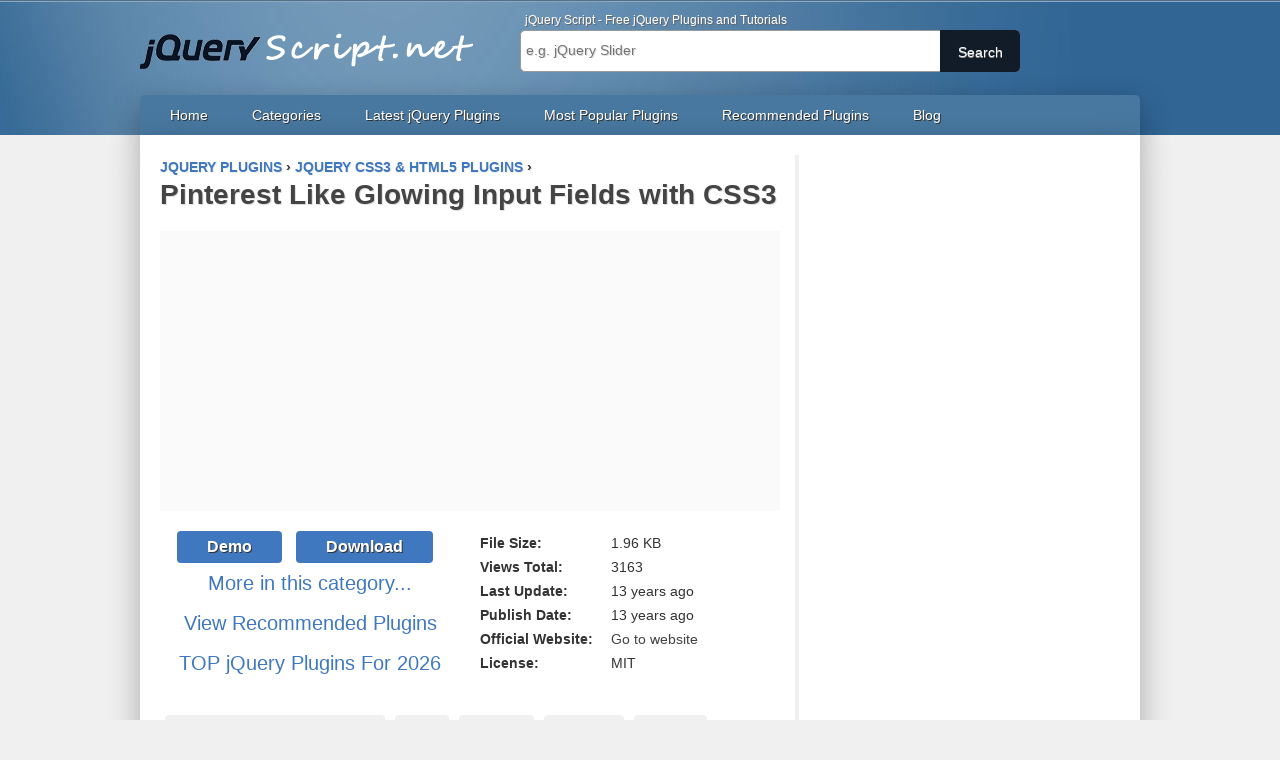

--- FILE ---
content_type: text/html
request_url: https://www.jqueryscript.net/css3-html5/Pinterest-Like-Glowing-Input-Fields-with-CSS3.html
body_size: 7241
content:
<!doctype html>
<html lang="en" prefix="og: https://ogp.me/ns#">
<head>
<meta charset="utf-8">
<meta http-equiv="X-UA-Compatible" content="IE=edge">
<meta name="viewport" content="width=device-width, initial-scale=1">
<title>Pinterest Like Glowing Input Fields with CSS3 | Free jQuery Plugins</title>
<meta name="keywords" content="jquery CSS3 & Html5 plugin,Pinterest,glowing,input,input field,pure css">
<meta name="description" content="In this tutorial, we will create a Pinterest Like login form that adds a glowing effect to the boder of input field on focus.">
<link href="/css/app.2022.test.min.css?v=202209282154" rel="stylesheet">
<link href="/codepretty/styles/shCoreDefault.css" rel="stylesheet">
<link type="application/atom+xml" rel="alternate" title="jQuery Plugins Feed" href="https://feeds.feedburner.com/jquery-script">
<link rel="shortcut icon" href="https://www.jqueryscript.net/images/favicon.ico">
<link rel="canonical" href="https://www.jqueryscript.net/css3-html5/Pinterest-Like-Glowing-Input-Fields-with-CSS3.html">
<link rel="next" href="https://www.jqueryscript.net/css3-html5/Cool-Tooltips-with-Pure-CSS-Hint.css.html">
<link rel="prev" href="https://www.jqueryscript.net/css3-html5/Sticky-Top-Menu-Bar-with-CSS3.html">
<!--[if lt IE 9]>
<script src="https://oss.maxcdn.com/html5shiv/3.7.2/html5shiv.min.js"></script>
<script src="https://oss.maxcdn.com/respond/1.4.2/respond.min.js"></script>
<![endif]-->
<!--[if lte IE 7]>
<link href="css/ie.css" rel="stylesheet" type="text/css">
<![endif]-->
<meta property="og:type" content="article">
<meta property="og:title" content="Pinterest Like Glowing Input Fields with CSS3">
<meta property="og:description" content="In this tutorial, we will create a Pinterest Like login form that adds a glowing effect to the boder of input field on focus.">
<meta property="og:url" content="https://www.jqueryscript.net/css3-html5/Pinterest-Like-Glowing-Input-Fields-with-CSS3.html">
<meta property="og:site_name" content="jQuery Script">
<meta property="og:image" content="https://www.jqueryscript.net/images/Pinterest-Like-Glowing-Input-Fields-with-CSS3.jpg">
<meta property="og:image:width" content="400">
<meta property="og:image:height" content="300">
</head>

<body>
<a href="#top" id="toTop"></a>
<header role="banner">
<div class="align-center">
<div id="logo"><a href="https://www.jqueryscript.net/" title="jQuery Script Home">Free jQuery Plugins and Tutorials</a></div>
<div class="search-box">
<h2>jQuery Script - Free jQuery Plugins and Tutorials</h2>
<form action="/plus/search.php" class="search-form" name="formsearch">
<input type="hidden" name="kwtype" value="0" />
<input class="search-text" name="keyword" type="text" id="search-keyword" placeholder="e.g. jQuery Slider" />
<button class="search-button" type='submit'><span>Search</span></button>
</form>
</div>
<div class="clear"></div>
<nav role="navigation">
<ul>
<li><a href="https://www.jqueryscript.net/">Home</a></li>
<li><a href="https://www.jqueryscript.net/categories/">Categories</a></li>
<li><a href="https://www.jqueryscript.net/jquery-plugins/">Latest jQuery Plugins</a></li>
<li><a href="https://www.jqueryscript.net/popular/">Most Popular Plugins</a></li>
<li><a href="https://www.jqueryscript.net/recommended/">Recommended Plugins</a></li>
<li><a href="https://www.jqueryscript.net/blog/">Blog</a></li>
</ul>
</nav>
</div>
</header>

<div id="container">
<div class="col-left">
<article class="post" role="main">
<div class="bread-crumb" itemscope itemtype="http://schema.org/BreadcrumbList"><span itemprop="itemListElement" itemscope itemtype="http://schema.org/ListItem"><a href="https://www.jqueryscript.net" itemprop="item"><span itemprop="name">jQuery Plugins</span></a><meta itemprop="position" content="1" /></span> › <span itemprop="itemListElement" itemscope itemtype="http://schema.org/ListItem"><a href="https://www.jqueryscript.net/css3-html5/" itemprop="item"><span itemprop="name">jQuery CSS3 & Html5 Plugins</span></a><meta itemprop="position" content="2" /></span> › <strong></strong></div>
<h1><a href="https://www.jqueryscript.net/css3-html5/Pinterest-Like-Glowing-Input-Fields-with-CSS3.html" rel="bookmark" title="Read 'Pinterest Like Glowing Input Fields with CSS3'">Pinterest Like Glowing Input Fields with CSS3</a></h1>
<div style="margin-bottom:20px; text-align:center;min-height:280px;background:#fafafa"><div id="carbon-block"></div>
<script async src="https://pagead2.googlesyndication.com/pagead/js/adsbygoogle.js?client=ca-pub-2783044520727903"
     crossorigin="anonymous"></script>
<!-- jQuery_Below_Soft_Title -->
<ins class="adsbygoogle"
     style="display:block"
     data-ad-client="ca-pub-2783044520727903"
     data-ad-slot="5805800067"
     data-ad-format="auto"
     data-full-width-responsive="true"></ins>
<script>
     (adsbygoogle = window.adsbygoogle || []).push({});
</script>
</div>
<div class="plugin-details">
<table class="plugin-info">
<tbody>
<tr>
<th width="126">File Size:</th>
<td width="162">1.96 KB</td>
</tr>
<tr>
<th>Views Total:</th>
<td>3163</td>
</tr>
<tr>
<th>Last Update:</th>
<td><time class="timeago" itemprop="startDate" datetime="2013-01-30T05:02:45Z">01/30/2013 05:02:45 UTC</time></td>
</tr>
<tr>
<th>Publish Date:</th>
<td><time class="timeago" datetime="2013-01-30T05:21:51Z">01/30/2013 05:21:51 UTC</time></td>
</tr>
<tr>
<th>Official Website:</th>
<td><a href="http://demo.hongkiat.com/css3-box-shadows-effects/effect-09.html" target="_blank" rel="nofollow">Go to website</a></td>
</tr>
<tr>
<th>License:</th>
<td>MIT</td>
</tr>
<tr>
<th>&nbsp;</th>
<td>&nbsp;</td>
</tr>
</tbody>
</table>
</div>
<div class="download-area">
<div class="download-demo" align="center"><a href="/demo/Pinterest-Like-Glowing-Input-Fields-with-CSS3" title="Demo for Pinterest Like Glowing Input Fields with CSS3" rel="nofollow" target="_blank">Demo</a> <a href="https://www.jqueryscript.net/download/Pinterest-Like-Glowing-Input-Fields-with-CSS3.zip" class="link" rel="nofollow">Download</a></div>
<p align="center" class="large-size"><a href="https://www.jqueryscript.net/css3-html5/" rel="nofollow">More in this category...</a></p><p align="center" class="large-size"><a href="https://www.jqueryscript.net/recommended/" rel="nofollow">View Recommended Plugins</a></p><p align="center" class="large-size"><a href="https://www.jqueryscript.net/popular/2026.html">TOP jQuery Plugins For 2026</a></p></div>
<div class="clear"></div>
<div class="plugin-tags"><a href="javascript:;" class="tags-block">Chrome, IE8+, FireFox, Opera, Safari</a><a href="https://www.jqueryscript.net/tags.php?/input/" class="tags-block">#input</a><a href="https://www.jqueryscript.net/tags.php?/Pinterest/" class="tags-block">#Pinterest</a><a href="https://www.jqueryscript.net/tags.php?/input field/" class="tags-block">#input field</a><a href="https://www.jqueryscript.net/tags.php?/pure css/" class="tags-block">#pure css</a><a href="https://www.jqueryscript.net/tags.php?/glowing/" class="tags-block">#glowing</a>
<div class="clear"></div>
</div>
<div class="entry">
<img src="https://www.jqueryscript.net/images/Pinterest-Like-Glowing-Input-Fields-with-CSS3.jpg" alt="Pinterest Like Glowing Input Fields with CSS3" loading="lazy" />
<div style="margin-bottom:20px;text-align:center"><script async src="https://pagead2.googlesyndication.com/pagead/js/adsbygoogle.js?client=ca-pub-2783044520727903"
     crossorigin="anonymous"></script>
<!-- jQuery_After_Featured_Img -->
<ins class="adsbygoogle"
     style="display:block"
     data-ad-client="ca-pub-2783044520727903"
     data-ad-slot="4056484568"
     data-ad-format="auto"
     data-full-width-responsive="true"></ins>
<script>
     (adsbygoogle = window.adsbygoogle || []).push({});
</script></div>
<p>In this tutorial, we will create a&nbsp;Pinterest Like login form that adds a glowing effect to the boder of input field on focus. It built only with CSS3 <code>box-shadow</code> property, no jquery, no any other script. Please note that this effect is only compatible with modern browsers which support CSS3 <code>box-shadow</code> property. For old browsers, it just changes the color of the border when on focus.&nbsp;</p>
<h2>How to use it:</h2>
<p>1. The CSS</p>
<pre class="brush:css;">
.formwrap {
display: block;
margin-bottom: 9px;
}
.formwrap label {
display: inline-block;
width: 80px;
font-size: 1.1em;
font-weight: bold;
color: #444;
font-family: Arial, Tahoma, sans-serif;
}
.formwrap .shadowfield {
position: relative;
width: 250px;
font-size: 17px;
font-family: &quot;Helvetica Neue&quot;, Arial, sans-serif;
font-weight: normal;
background: #f7f8f8;
color: #7c7c7c;
line-height: 1.4;
padding: 6px 12px;
outline: none;
transition: all 0.2s ease-in-out 0s;
-webkit-transition: all 0.2s ease-in-out 0s;
-moz-transition: all 0.2s ease-in-out 0s;
border: 1px solid #ad9c9c;
border-radius: 6px 6px 6px 6px;
box-shadow: 0 1px rgba(34, 25, 25, 0.2) inset, 0 1px #fff;
}
.formwrap .shadowfield:focus {
border-color: #930;
background: #fff;
color: #5d5d5d;
box-shadow: inset 0 1px rgba(34, 25, 25, 0.2), 0 1px rgba(255, 255, 255, 0.6), 0 0 7px rgba(235, 82, 82, 0.5);
-moz-box-shadow: inset 0 1px rgba(34, 25, 25, 0.2), 0 1px rgba(255, 255, 255, 0.6), 0 0 7px rgba(235, 82, 82, 0.5);
-webkit-box-shadow: inset 0 1px rgba(34, 25, 25, 0.2), 0 1px rgba(255, 255, 255, 0.6), 0 0 7px rgba(235, 82, 82, 0.5);
}</pre>
<p>2. Markup</p>
<pre class="brush:xml;">
&lt;div class=&quot;formwrap&quot;&gt;
&lt;label for=&quot;email&quot;&gt;Email&lt;/label&gt;
&lt;input type=&quot;text&quot; name=&quot;email&quot; id=&quot;email&quot; placeholder=&quot;&quot; class=&quot;shadowfield&quot;&gt;
&lt;/div&gt;
&lt;div class=&quot;formwrap&quot;&gt;
&lt;label for=&quot;password&quot;&gt;Password&lt;/label&gt;
&lt;input type=&quot;password&quot; name=&quot;password&quot; id=&quot;password&quot; placeholder=&quot;&quot; class=&quot;shadowfield&quot;&gt;
&lt;/div&gt;</pre>
<p>3. Done</p>
<hr>
<p class="more-usage">This awesome jQuery plugin is developed by <a href="https://www.jqueryscript.net/plus/search.php?keyword=unknown" rel="nofollow">unknown</a>. For more Advanced Usages, please check the <a href="/demo/Pinterest-Like-Glowing-Input-Fields-with-CSS3" rel="nofollow">demo page</a> or visit the official website.</p>
<div class="ad-bottom"><script async src="https://pagead2.googlesyndication.com/pagead/js/adsbygoogle.js?client=ca-pub-2783044520727903"
     crossorigin="anonymous"></script>
<!-- jQuery_336 -->
<ins class="adsbygoogle"
     style="display:block"
     data-ad-client="ca-pub-2783044520727903"
     data-ad-slot="5649687997"
     data-ad-format="auto"></ins>
<script>
     (adsbygoogle = window.adsbygoogle || []).push({});
</script></div>
<div class="prev-next">
<ul><li>Prev: <a href='https://www.jqueryscript.net/css3-html5/Sticky-Top-Menu-Bar-with-CSS3.html'>Sticky Top Menu Bar with CSS3</a> </li>
<li>Next: <a href='https://www.jqueryscript.net/css3-html5/Cool-Tooltips-with-Pure-CSS-Hint.css.html'>Cool Tooltips with Pure CSS - Hint.css</a> </li></ul></div>
</div>
</article>
<section class="related jqoverlay">
<h3>Related jQuery Plugins</h3>

<div class="clear"></div>
</section>
<section class="related jqoverlay">
<h3>You Might Also Like</h3>
<article>
<figure><a class="vlightbox3" href="https://www.jqueryscript.net/images/Pinterest-Like-Glowing-Input-Fields-with-CSS3.jpg" title="Pinterest Like Glowing Input Fields with CSS3"><img src="https://www.jqueryscript.net/small/images/Pinterest-Like-Glowing-Input-Fields-with-CSS3.jpg" width="177" height="132" alt="Pinterest Like Glowing Input Fields with CSS3"></a></figure>
<p><a href="https://www.jqueryscript.net/css3-html5/Pinterest-Like-Glowing-Input-Fields-with-CSS3.html" rel="bookmark">Pinterest Like Glowing Input Fields with CSS3</a></p>
</article>
<article>
<figure><a class="vlightbox3" href="https://www.jqueryscript.net/images/Pure-CSS3-Animated-Boxes.jpg" title="Pure CSS3 Animated Boxes"><img src="https://www.jqueryscript.net/small/images/Pure-CSS3-Animated-Boxes.jpg" width="177" height="132" alt="Pure CSS3 Animated Boxes"></a></figure>
<p><a href="https://www.jqueryscript.net/css3-html5/Pure-CSS3-Animated-Boxes.html" rel="bookmark">Pure CSS3 Animated Boxes</a></p>
</article>
<article>
<figure><a class="vlightbox3" href="https://www.jqueryscript.net/images/Pure-CSS3-Drop-Down-Menu-with-Icons.jpg" title="Pure CSS3 Drop Down Menu with Icons"><img src="https://www.jqueryscript.net/small/images/Pure-CSS3-Drop-Down-Menu-with-Icons.jpg" width="177" height="132" alt="Pure CSS3 Drop Down Menu with Icons"></a></figure>
<p><a href="https://www.jqueryscript.net/css3-html5/Pure-CSS3-Drop-Down-Menu-with-Icons.html" rel="bookmark">Pure CSS3 Drop Down Menu with Icons</a></p>
</article>
<article>
<figure><a class="vlightbox3" href="https://www.jqueryscript.net/images/Responsive-Icon-Grid-Layout-with-Only-CSS3.jpg" title="Responsive Icon Grid Layout with Only CSS3"><img src="https://www.jqueryscript.net/small/images/Responsive-Icon-Grid-Layout-with-Only-CSS3.jpg" width="177" height="132" alt="Responsive Icon Grid Layout with Only CSS3"></a></figure>
<p><a href="https://www.jqueryscript.net/css3-html5/Responsive-Icon-Grid-Layout-with-Only-CSS3.html" rel="bookmark">Responsive Icon Grid Layout with Only CSS3</a></p>
</article>
<article>
<figure><a class="vlightbox3" href="https://www.jqueryscript.net/images/Neat-modern-Dropdown-Nav-Menu-with-Pure-CSS3.jpg" title="Neat and modern Dropdown Nav Menu with Pure CSS3"><img src="https://www.jqueryscript.net/small/images/Neat-modern-Dropdown-Nav-Menu-with-Pure-CSS3.jpg" width="177" height="132" alt="Neat and modern Dropdown Nav Menu with Pure CSS3"></a></figure>
<p><a href="https://www.jqueryscript.net/css3-html5/Neat-modern-Dropdown-Nav-Menu-with-Pure-CSS3.html" rel="bookmark">Neat and modern Dropdown Nav Menu with Pure CSS3</a></p>
</article>
<article>
<figure><a class="vlightbox3" href="https://www.jqueryscript.net/images/toggle-attribute-element.jpg" title="Toggle Attribute From Element Using jQuery - toggleAttr.js"><img src="https://www.jqueryscript.net/small/images/toggle-attribute-element.jpg" width="177" height="132" alt="Toggle Attribute From Element Using jQuery - toggleAttr.js"></a></figure>
<p><a href="https://www.jqueryscript.net/css3-html5/toggle-attribute-element.html" rel="bookmark">Toggle Attribute From Element Using jQuery - toggleAttr.js</a></p>
</article>

<div class="clear"></div>
</section>
<section class="related">
<h3>Add Your Review</h3>
<div id="disqus_thread"></div>
<a href="https://disqus.com" class="dsq-brlink">comments powered by <span class="logo-disqus">Disqus</span></a>
</section>
<div style="margin-top:15px"><script async src="https://pagead2.googlesyndication.com/pagead/js/adsbygoogle.js?client=ca-pub-2783044520727903"
     crossorigin="anonymous"></script>
<!-- jQuery_Below_Comment -->
<ins class="adsbygoogle"
     style="display:block"
     data-ad-client="ca-pub-2783044520727903"
     data-ad-slot="7748887728"
     data-ad-format="auto"
     data-full-width-responsive="true"></ins>
<script>
     (adsbygoogle = window.adsbygoogle || []).push({});
</script></div>
</div>
<div class="col-right">
<aside>
<script async src="https://pagead2.googlesyndication.com/pagead/js/adsbygoogle.js?client=ca-pub-2783044520727903"
     crossorigin="anonymous"></script>
<!-- jquery_sidebar -->
<ins class="adsbygoogle"
     style="display:block"
     data-ad-client="ca-pub-2783044520727903"
     data-ad-slot="5375124397"
     data-ad-format="auto"
     data-full-width-responsive="true"></ins>
<script>
     (adsbygoogle = window.adsbygoogle || []).push({});
</script>
<div class="clear"></div></aside>
<aside>
<h4>Categories:</h4>
<ul class="category">
<li><a href="https://www.jqueryscript.net/jquery-plugins/">All jQuery Plugins</a></li>
<li><a href="https://www.jqueryscript.net/accordion/">Accordion</a> (143)</li>
<li><a href="https://www.jqueryscript.net/animation/">Animation</a> (1025)</li>
<li><a href="https://www.jqueryscript.net/chart-graph/">Chart &amp; Graph</a> (208)</li>
<li><a href="https://www.jqueryscript.net/css3-html5/">CSS3 &amp; Html5</a> (36)</li>
<li><a href="https://www.jqueryscript.net/form/">Form</a> (1475)</li>
<li><a href="https://www.jqueryscript.net/gallery/">Gallery</a> (283)</li>
<li><a href="https://www.jqueryscript.net/layout/">Layout</a> (482)</li>
<li><a href="https://www.jqueryscript.net/lightbox/">LightBox</a> (532)</li>
<li><a href="https://www.jqueryscript.net/loading/">Loading</a> (314)</li>
<li><a href="https://www.jqueryscript.net/menu/">Menu &amp; Nav</a> (951)</li>
<li><a href="https://www.jqueryscript.net/mobile/">Mobile</a> (39)</li>
<li><a href="https://www.jqueryscript.net/other/">Others</a> (2813)</li>
<li><a href="https://www.jqueryscript.net/rotator/">Rotator</a> (95)</li>
<li><a href="https://www.jqueryscript.net/slider/">Slider</a> (823)</li>
<li><a href="https://www.jqueryscript.net/slideshow/">Slideshow</a> (314)</li>
<li><a href="https://www.jqueryscript.net/social-media/">Social Media</a> (190)</li>
<li><a href="https://www.jqueryscript.net/table/">Table</a> (359)</li>
<li><a href="https://www.jqueryscript.net/text/">Text</a> (565)</li>
<li><a href="https://www.jqueryscript.net/time-clock/">Time &amp; Clock</a> (520)</li>
<li><a href="https://www.jqueryscript.net/tooltip/">Tooltip</a> (152)</li>
<li><a href="https://www.jqueryscript.net/zoom/">Zoom</a> (150)</li>
</ul>
<div class="clear"></div>
</aside>
<aside>
<h4>Most Popular In This Category:</h4>
<div class="tab-panel"><a href="javascript:;" id="tab_btn1" onmouseover="showtab(1,'tab',2)" class="current-tab">Most Popular</a><a href="javascript:;" id="tab_btn2" onmouseover="showtab(2,'tab',2)">Recommended</a>
<div class="clear"></div>
</div>
<ul class="popular-post" id="tab_sub1">
<li><a href="https://www.jqueryscript.net/css3-html5/Animated-Icon-Hover-Over-Effect-with-CSS3-Transitions.html">Animated Icon Hover Over Effect with CSS3 Transitions</a><span>
36241 views - <time class="timeago" datetime="2013-05-31T05:54:03Z">05/31/2013</time></span></li>
<li><a href="https://www.jqueryscript.net/css3-html5/Animated-Image-Caption-Hover-Effects-with-CSS3-HTML5.html">Animated Image Caption Hover Effects with CSS3 and HTML5</a><span>
32260 views - <time class="timeago" datetime="2013-06-18T13:51:20Z">06/18/2013</time></span></li>
<li><a href="https://www.jqueryscript.net/css3-html5/Responsive-HTML5-Contact-Form-with-JS-Detection.html">Responsive HTML5 Contact Form with JS Detection</a><span>
28250 views - <time class="timeago" datetime="2013-01-27T04:51:09Z">01/27/2013</time></span></li>
<li><a href="https://www.jqueryscript.net/css3-html5/Sticky-Top-Menu-Bar-with-CSS3.html">Sticky Top Menu Bar with CSS3</a><span>
18007 views - <time class="timeago" datetime="2013-01-30T04:40:48Z">01/30/2013</time></span></li>
<li><a href="https://www.jqueryscript.net/css3-html5/Smooth-Book-Flipping-Effects-with-Pure-CSS.html">Smooth Book Flipping Effects with Pure CSS</a><span>
15900 views - <time class="timeago" datetime="2013-07-11T12:36:32Z">07/11/2013</time></span></li>
<li><a href="https://www.jqueryscript.net/css3-html5/Pure-CSS-Vertical-Icon-Menu-With-Hover-Effect.html">Pure CSS Vertical Icon Menu With Hover Effect</a><span>
13022 views - <time class="timeago" datetime="2013-03-14T09:49:17Z">03/14/2013</time></span></li>
<li><a href="https://www.jqueryscript.net/css3-html5/Responsive-Icon-Grid-Layout-with-Only-CSS3.html">Responsive Icon Grid Layout with Only CSS3</a><span>
12746 views - <time class="timeago" datetime="2013-07-01T15:07:49Z">07/01/2013</time></span></li>
<li><a href="https://www.jqueryscript.net/css3-html5/Collection-of-20-Subtle-Modern-Link-Effects-with-Pure-CSS3.html">Collection of 20+ Subtle & Modern Link Effects with Pure CSS3</a><span>
12203 views - <time class="timeago" datetime="2013-08-06T23:35:26Z">08/06/2013</time></span></li>
<li><a href="https://www.jqueryscript.net/css3-html5/Pure-CSS3-Drop-Down-Menu-with-Icons.html">Pure CSS3 Drop Down Menu with Icons</a><span>
8819 views - <time class="timeago" datetime="2012-12-20T02:42:03Z">12/20/2012</time></span></li>
<li><a href="https://www.jqueryscript.net/css3-html5/ALS-Content-Scrolling-Plugin.html">ALS - Content Scrolling Plugin With jQuery</a><span>
6941 views - <time class="timeago" datetime="2014-09-28T12:29:00Z">09/28/2014</time></span></li>

<li class="li-last"><a href="https://www.jqueryscript.net/popular/" rel="nofollow">More Popular Plugins</a></li>
</ul>
<ul class="popular-post" id="tab_sub2" style="display:none;">
<li><a href="https://www.jqueryscript.net/css3-html5/Pure-CSS3-Animated-Sliding-Menu.html">Pure CSS3 Animated Sliding Menu</a><span>
4823 views - <time class="timeago" datetime="2013-01-23T06:45:33Z">01/23/2013</time></span></li>
<li><a href="https://www.jqueryscript.net/css3-html5/Elements-Stack-Effect-with-Pure-CSS3.html">Elements Stack Effect with Pure CSS3</a><span>
5616 views - <time class="timeago" datetime="2012-12-30T01:55:05Z">12/30/2012</time></span></li>
<li><a href="https://www.jqueryscript.net/css3-html5/Pure-CSS3-Drop-Down-Menu-with-Icons.html">Pure CSS3 Drop Down Menu with Icons</a><span>
8819 views - <time class="timeago" datetime="2012-12-20T02:42:03Z">12/20/2012</time></span></li>

<li class="li-last"><a href="https://www.jqueryscript.net/recommended/" rel="nofollow">More Recommended Plugins</a></li>
</ul>
<div class="clear"></div>
</aside>
<div id="ezoic-pub-ad-placeholder-109"> </div>
<aside>
<h4>Get Free Updates</h4>
<style type="text/css">
label{display:block;font-size:16px;margin-bottom:-50px;padding:10px;font-weight:bold}#newsletter_signup{border:2px dotted red}
</style>
<div id="newsletter_signup">
<label>Get Weekly Email on latest Web & Graphic Design freebies. No spam, we promise!</label>
<script async data-uid="c288e4ae81" src="https://webdevweekly.ck.page/c288e4ae81/index.js"></script>
</div>
</aside>
<aside>
<aside>
<h4>You Might Like:</h4>
<div class="tags"><a href="https://www.jqueryscript.net/tags.php?/bootstrap 5/" class="tags-block">Bootstrap 5</a><a href="https://www.jqueryscript.net/tags.php?/Bootstrap 4/" class="tags-block">Bootstrap 4</a><a href="https://www.jqueryscript.net/tags.php?/Carousel/" class="tags-block">Carousel</a><a href="https://www.jqueryscript.net/tags.php?/countdown/" class="tags-block">Countdown</a><a href="https://www.jqueryscript.net/tags.php?/Drop Down Menu/" class="tags-block">Dropdown Menu</a><a href="https://www.jqueryscript.net/tags.php?/form validation/" class="tags-block">Form Validation</a><a href="https://www.jqueryscript.net/tags.php?/date picker/" class="tags-block">Date Picker</a><a href="https://www.jqueryscript.net/tags.php?/Magnifier/" class="tags-block">Magnifier</a><a href="https://www.jqueryscript.net/tags.php?/Modal/" class="tags-block">Modal</a><a href="https://www.jqueryscript.net/tags.php?/calendar/" class="tags-block">Calendar</a><a href="https://www.jqueryscript.net/tags.php?/news ticker/" class="tags-block">News Ticker</a><a href="https://www.jqueryscript.net/tags.php?/bootstrap/" class="tags-block">Bootstrap</a><a href="https://www.jqueryscript.net/tags.php?/parallax/" class="tags-block">Parallax</a><a href="https://www.jqueryscript.net/tags.php?/Time Picker/" class="tags-block">Time Picker</a><a href="https://www.jqueryscript.net/tags.php?/popup/" class="tags-block">Popup</a><a href="https://www.jqueryscript.net/tags.php?/notification/" class="tags-block">Notification</a><a href="https://www.jqueryscript.net/tags.php?/progress bar/" class="tags-block">Progress Bar</a><a href="https://www.jqueryscript.net/tags.php?/Range Slider/" class="tags-block">Range Slider</a><a href="https://www.jqueryscript.net/tags.php?/gauge/" class="tags-block">Gauge</a><a href="https://www.jqueryscript.net/tags.php?/side menu/" class="tags-block">Side Menu</a><a href="https://www.jqueryscript.net/tags.php?/tabs/" class="tags-block">Tabs</a><a href="https://www.jqueryscript.net/tags.php?/Timeline/" class="tags-block">Timeline</a><a href="https://www.jqueryscript.net/tags.php?/tree view/" class="tags-block">Tree View</a><a href="https://www.jqueryscript.net/tags.php?/video/" class="tags-block">Video</a>
<div class="clear"></div>
</div>
</aside>

<aside>
<script async src="https://pagead2.googlesyndication.com/pagead/js/adsbygoogle.js?client=ca-pub-2783044520727903"
     crossorigin="anonymous"></script>
<!-- jquery_bottom_of_sidebar -->
<ins class="adsbygoogle"
     style="display:block"
     data-ad-client="ca-pub-2783044520727903"
     data-ad-slot="8177976298"
     data-ad-format="auto"
     data-full-width-responsive="true"></ins>
<script>
     (adsbygoogle = window.adsbygoogle || []).push({});
</script>
<div class="clear"></div>
</aside>
<!-- BuySellAds Ad Code -->
<script type="text/javascript">
try {
  fetch(new Request("https://pagead2.googlesyndication.com/pagead/js/adsbygoogle.js", { method: 'HEAD', mode: 'no-cors' })).then(function(response) {
    return true;
  }).catch(function(e) {
    var carbonScript = document.createElement("script");
    carbonScript.src = "//cdn.carbonads.com/carbon.js?serve=CK7DKKQU&placement=wwwjqueryscriptnet";
    carbonScript.id = "_carbonads_js";
    document.getElementById("carbon-block").appendChild(carbonScript);
  });
} catch (error) {
  console.log(error);
}
</script>
<!-- End BuySellAds Ad Code -->
</div>

<div class="clear"></div>
<div class="sub-footer">
<aside>
<h4>About jQuery Script</h4>
<p><a href="https://www.jqueryscript.net">Free jQuery Plugins and Tutorials</a> - One of the BEST jQuery websites  that provide web designers and developers with a simple way to preview and download a variety of Free <em>jQuery Plugins</em>. <a href="https://www.jqueryscript.net/about/" rel="nofollow">More</a>...</p>
</aside>
<aside>
<h4>Most Popular Categories</h4>
<ul>
<li><a href="https://www.jqueryscript.net/slider/">jQuery Slider Plugins</a></li>
<li><a href="https://www.jqueryscript.net/slideshow/">jQuery Slideshow Plugins</a></li>
<li><a href="https://www.jqueryscript.net/menu/">jQuery Menu Plugins</a></li>
<li><a href="https://www.jqueryscript.net/table/">jQuery Table Plugins</a></li>
<li><a href="https://www.jqueryscript.net/gallery/">jQuery Gallery Plugins</a></li>
</ul>
</aside>
<aside>
<h4>Keep in touch with us</h4>
<div class="social"><a href="https://www.facebook.com/jqueryscript" rel="nofollow" target="_blank"><img src="/images/facebook.svg?v5" alt="Follow us on facebook" width="32" height="32" target="_blank"></a><a href="https://x.com/jqueryscript" rel="nofollow" target="_blank"><img src="/images/x twitter.svg" alt="Follow us on twitter" width="32" height="32"></a><a href="https://www.youtube.com/@jQueryScriptCSS" rel="nofollow" target="_blank"><img src="/images/Youtube.svg" alt="Follow us on Youtube" width="32" height="32"></a><a href="https://pinterest.com/titanui/jquery-plugins/" rel="nofollow" target="_blank"><img src="/images/Pinterest.svg" alt="Follow us on pinterest" width="32" height="32"></a></div>
<h4>Site Links</h4>
<a href="https://www.jqueryscript.net/submit/" rel="nofollow">Submit Plugins & News</a> / <a href="https://www.jqueryscript.net/contact/" rel="nofollow">Contact us</a>
</aside>
<div class="clear"></div>
</div>

</div>
<footer>
<p>CDN-Hosted jQuery Library: <code>&lt;script src=&quot;//code.jquery.com/jquery-latest.min.js&quot;&gt;&lt;/script&gt;</code></p>
<p>© Copyright 2012-2026 <a href="https://www.jqueryscript.net">jQueryScript.Net</a> - <a href="https://www.jqueryscript.net/privacy/" rel="nofollow">Privacy Policy</a> - <a href="https://www.jqueryscript.net/sitemap.xml" rel="nofollow">Sitemap</a> - <a href="https://feeds.feedburner.com/jquery-script" rel="nofollow">RSS Feed</a></p>
</footer>
<script src="//m.servedby-buysellads.com/monetization.js" type="text/javascript"></script>
<script>
(function(){
  if(typeof _bsa !== 'undefined' && _bsa) {
      // format, zoneKey, segment:value, options
      _bsa.init('flexbar', 'CK7D42QW', 'placement:jqueryscriptnet');
    }
})();
</script>
<script src="//code.jquery.com/jquery-1.12.4.min.js"></script>
<script>window.jQuery || document.write('<script src="/js/jquery-1.12.4.min.js"><\/script>')</script>
<script src="/js/app.2022.min.js?ver202212"></script>
<script>
jQuery(document).ready(function() {
  jQuery("time.timeago").timeago();
});
</script>
<script async src="https://www.googletagmanager.com/gtag/js?id=G-1VDDWMRSTH"></script>
<script>
  window.dataLayer = window.dataLayer || [];
  function gtag(){dataLayer.push(arguments);}
  gtag('js', new Date());
  gtag('config', 'G-1VDDWMRSTH');
</script>

<script src="/codepretty/scripts/shCore.js"></script>
<script src="/codepretty/scripts/shAutoloader.js"></script>
<script>
function path()
{
var args = arguments,
result = []
;
for(var i = 0; i < args.length; i++)
result.push(args[i].replace('@', '/codepretty/scripts/'));
return result
};
SyntaxHighlighter.autoloader.apply(null, path(
'css                    @shBrushCss.js',
'js jscript javascript  @shBrushJScript.js',
'xml xhtml xslt html    @shBrushXml.js'
));
SyntaxHighlighter.defaults['auto-links'] = true;
SyntaxHighlighter.defaults['collapse'] = false;
SyntaxHighlighter.defaults['first-line'] = 1;
SyntaxHighlighter.defaults['gutter'] = true;
SyntaxHighlighter.defaults['smart-tabs'] = true;
SyntaxHighlighter.defaults['tab-size'] = 2;
SyntaxHighlighter.defaults['toolbar'] = true;
SyntaxHighlighter.config.tagName = "pre";
SyntaxHighlighter.all();
</script>
<script type="text/javascript">
            /* * * CONFIGURATION VARIABLES: EDIT BEFORE PASTING INTO YOUR WEBPAGE * * */
            var disqus_shortname = 'jqueryscript'; // required: replace example with your forum shortname
			var disqus_title = "Pinterest Like Glowing Input Fields with CSS3";
			var disqus_url = 'https://www.jqueryscript.net/css3-html5/Pinterest-Like-Glowing-Input-Fields-with-CSS3.html';

            /* * * DON'T EDIT BELOW THIS LINE * * */
            (function() {
                var dsq = document.createElement('script'); dsq.type = 'text/javascript'; dsq.async = true;
                dsq.src = 'https://' + disqus_shortname + '.disqus.com/embed.js';
                (document.getElementsByTagName('head')[0] || document.getElementsByTagName('body')[0]).appendChild(dsq);
            })();
        </script>
<noscript>
Please enable JavaScript to view the <a href="https://disqus.com/?ref_noscript">comments powered by Disqus.</a>
</noscript>
<script src="https://www.jqueryscript.net/plus/count.php?aid=509&mid=1" language="javascript" type="application/javascript"></script>
</body>
</html>


--- FILE ---
content_type: text/html; charset=utf-8
request_url: https://www.google.com/recaptcha/api2/aframe
body_size: 260
content:
<!DOCTYPE HTML><html><head><meta http-equiv="content-type" content="text/html; charset=UTF-8"></head><body><script nonce="Srtqhf2G58qBkxvY4PjFyw">/** Anti-fraud and anti-abuse applications only. See google.com/recaptcha */ try{var clients={'sodar':'https://pagead2.googlesyndication.com/pagead/sodar?'};window.addEventListener("message",function(a){try{if(a.source===window.parent){var b=JSON.parse(a.data);var c=clients[b['id']];if(c){var d=document.createElement('img');d.src=c+b['params']+'&rc='+(localStorage.getItem("rc::a")?sessionStorage.getItem("rc::b"):"");window.document.body.appendChild(d);sessionStorage.setItem("rc::e",parseInt(sessionStorage.getItem("rc::e")||0)+1);localStorage.setItem("rc::h",'1768811356935');}}}catch(b){}});window.parent.postMessage("_grecaptcha_ready", "*");}catch(b){}</script></body></html>